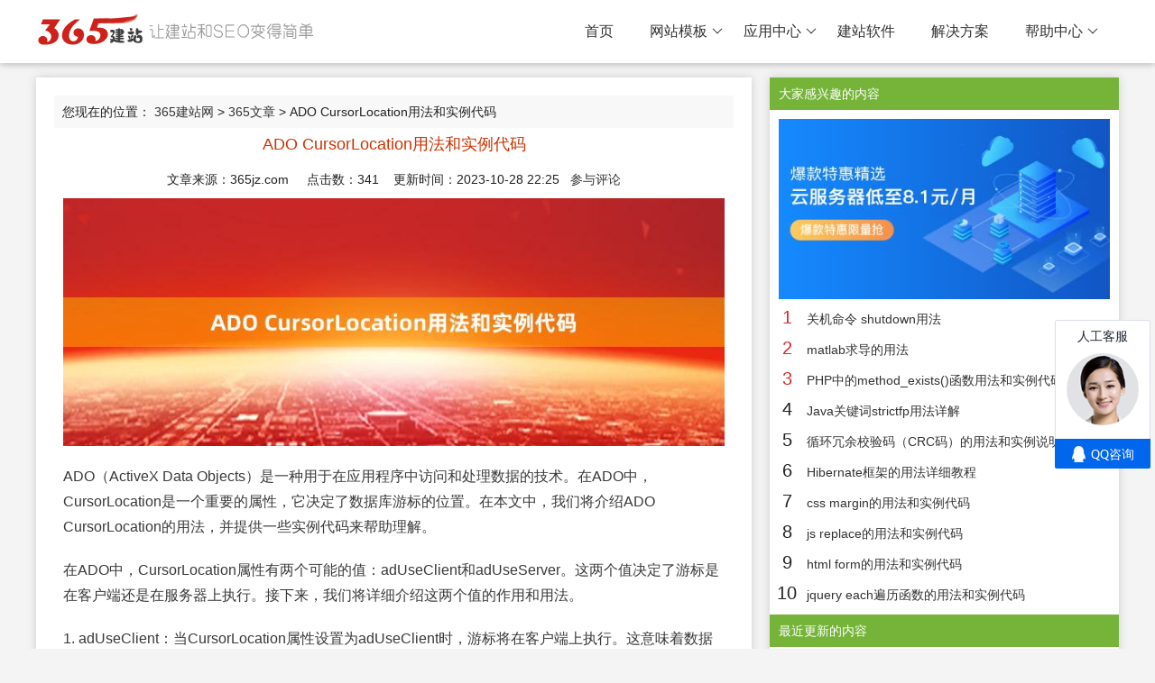

--- FILE ---
content_type: text/html; charset=utf-8
request_url: https://www.365jz.com/article/28909
body_size: 9704
content:
<!DOCTYPE html>
<html>
<head>
    <meta http-equiv="Content-Type" content="text/html; charset=utf-8" />
    <title>ADO CursorLocation用法和实例代码 - 365建站网</title>
    <meta http-equiv="X-UA-Compatible" content="IE=edge,Chrome=1" />
    <meta name="viewport" content="width=device-width, initial-scale=1.0, maximum-scale=1.0, user-scalable=0">
    <meta name="format-detection" content="telephone=no,email=no,address=no">
    <meta property="og:url" content="https://www.365jz.com/">
    <meta name="keywords" content="ADO,CursorLocation,用法,实例,代码" />
    <meta name="description" content="ADO（ActiveX Data Objects）是一种用于在应用程序中访问和处理数据的技术。在ADO中，CursorLocation是一个重要的属性，它决定了数据库游标的位置。在本文中，我们将介绍ADO CursorLocation的用法，并提供一些实例代码来帮助理解。 在ADO中，CursorLocation属性有两个可能的值：adUseClient和adUseServer。这两个值决定了游标是在客户端还是在服务器上执行。接下来，我们将详细介绍这两个值的作用和用法。 1. adUseCli" />
    <link href="/templates/axskin/style/common.css?t=ed725c" rel="stylesheet" media="screen" type="text/css">
    <link href="/templates/axskin/style/swiper.min.css?ed725c" rel="stylesheet" media="screen" type="text/css" />
    <link href="/templates/axskin/style/animate.min.css?ed725c" rel="stylesheet" media="screen" type="text/css" />
    <link href="/templates/axskin/style/365jz.css?ed725c" rel="stylesheet" media="screen" type="text/css" />
    <script type="text/javascript" src="/images/js/jquery.js?ed725c"></script>
    <script type="text/javascript">var uipre = "z721d8";var anim = "upbit";</script>
    <script type="text/javascript" src="/templates/axskin/ui/ui.js?ed725c"></script>
    <script type="text/javascript" src="/templates/axskin/js/wow.min.js?ed725c"></script>
    <script type="text/javascript" src="/templates/axskin/js/365jz.js?ed725c"></script>
</head>
<body>
    <div class="topbg fixed">
    <div class="z721d8header">
        <div class="z721d8main">
            <div class="logo"><h1><a href="https://www.365jz.com/"><span id="logo"></span></a></h1></div>
            <div class="z721d8navmenu">
                <ul class="z721d8nav">
                    <li class="z721d8nav-item"><a href="https://www.365jz.com/">首页</a></li>
                    
                    <li class="z721d8nav-item"><a href='https://www.365jz.com/moban/'  >网站模板</a><dl class="z721d8nav-child"><dd class="class684 rank"><a href="https://www.365jz.com/zzmoban/">整站模板</a></dd><dd class="class683 rank"><a href="https://www.365jz.com/zhanqunmoban/">站群模板</a></dd></dl></li>
                    <li class="z721d8nav-item"><a href='https://www.365jz.com/shop/'  >应用中心</a><dl class="z721d8nav-child"><dd class="class893 rank"><a href="https://www.365jz.com/yunmoban/">站群模板</a></dd><dd class="class891 rank"><a href="https://www.365jz.com/chajian/">插件</a></dd><dd class="class890 rank"><a href="https://www.365jz.com/zz/">整站</a></dd></dl></li>
                    <li class="z721d8nav-item"><a href='https://soft.365jz.com/'  target='_blank'>建站软件</a></li>
                    <li class="z721d8nav-item"><a href='https://www.365jz.com/project/'  >解决方案</a></li>
                    <li class="z721d8nav-item"><a href='https://www.365jz.com/help/'  >帮助中心</a><dl class="z721d8nav-child"><dd class="class899 rank"><a href="https://soft.365jz.com/sitemanager/">教程中心</a></dd><dd class="class898 rank"><a href="https://bbs.365jz.com/">建站论坛</a></dd></dl></li>
                </ul>
            </div>
        </div>
        <div class="icon_menu"><a class="i_menu z721d8icon z721d8icon-spread-left"></a><a class="i_close z721d8icon z721d8icon-close"></a></div>
        <div class="bg_hover"></div>
    </div>
</div>
<div class="topPart"></div>


    <!-- /header -->
    <div class="z721d8container margintb16">
        <div class="z721d8row z721d8col-space20">
            <div class="z721d8col-md8">
                <div class="contentleft">
                    <div class="place">
                        您现在的位置：&nbsp;<a href='https://www.365jz.com/'>365建站网</a> > <a href='https://www.365jz.com/article/'>365文章</a> > ADO CursorLocation用法和实例代码</div>
                    <h1>ADO CursorLocation用法和实例代码</h1>
                    <DIV class="source" align=center>文章来源：365jz.com &nbsp;&nbsp;&nbsp;&nbsp;点击数：<span id="tongji">341</span>&nbsp;&nbsp;&nbsp;&nbsp;更新时间：2023-10-28 22:25 &nbsp;&nbsp;<a href="#comment">参与评论</a></DIV>
                    <div class="_c7n7pbg4358"></div>
                    <div class="content-txt" id="articlecontent">
					    <div class="_vxjiskp0hzl"></div>
                        <p class="autopic" style="text-align:center"><img src="/uploads/allimg/231127/2720091F10D04.jpg" alt="ADO CursorLocation用法和实例代码"></p>
<p>ADO（ActiveX Data Objects）是一种用于在应用程序中访问和处理数据的技术。在ADO中，CursorLocation是一个重要的属性，它决定了数据库游标的位置。在本文中，我们将介绍ADO CursorLocation的用法，并提供一些实例代码来帮助理解。</p>
<p>在ADO中，CursorLocation属性有两个可能的值：adUseClient和adUseServer。这两个值决定了游标是在客户端还是在服务器上执行。接下来，我们将详细介绍这两个值的作用和用法。</p>
<p>1. adUseClient：当CursorLocation属性设置为adUseClient时，游标将在客户端上执行。这意味着数据将被全部从服务器传输到客户端，并在客户端上进行处理。这种方式适用于小型数据集或需要在客户端进行复杂计算的情况。</p>
<p>下面是一个使用adUseClient的实例代码：</p>
<pre class="brush:bash;toolbar:false" lay-title="">Set conn = CreateObject("ADODB.Connection")
conn.ConnectionString = "Provider=SQLOLEDB;Data Source=SERVER_NAME;Initial Catalog=DATABASE_NAME;User ID=USERNAME;Password=PASSWORD;"
conn.Open
Set rs = CreateObject("ADODB.Recordset")
rs.CursorLocation = adUseClient
rs.Open "SELECT * FROM TABLE_NAME", conn
If Not rs.EOF Then
    rs.MoveFirst
    Do Until rs.EOF
        '处理数据
        rs.MoveNext
    Loop
End If
rs.Close
conn.Close</pre><p>在上面的代码中，我们首先创建了一个ADODB.Connection对象，并使用连接字符串打开了数据库连接。然后，我们创建了一个ADODB.Recordset对象，并将CursorLocation属性设置为adUseClient。接下来，我们使用Open方法执行了一个SELECT查询，并使用MoveFirst和MoveNext方法遍历了查询结果。</p>
<p>2. adUseServer：当CursorLocation属性设置为adUseServer时，游标将在服务器上执行。这意味着只有满足查询条件的数据将被传输到客户端，并在服务器上进行处理。这种方式适用于大型数据集或需要在服务器上进行复杂计算的情况。</p>
<p>下面是一个使用adUseServer的实例代码：</p>
<pre class="brush:bash;toolbar:false" lay-title="">Set conn = CreateObject("ADODB.Connection")
conn.ConnectionString = "Provider=SQLOLEDB;Data Source=SERVER_NAME;Initial Catalog=DATABASE_NAME;User ID=USERNAME;Password=PASSWORD;"
conn.Open
Set rs = CreateObject("ADODB.Recordset")
rs.CursorLocation = adUseServer
rs.Open "SELECT * FROM TABLE_NAME", conn
If Not rs.EOF Then
    rs.MoveFirst
    Do Until rs.EOF
        '处理数据
        rs.MoveNext
    Loop
End If
rs.Close
conn.Close</pre><p>在上面的代码中，我们使用了与前面示例相同的连接字符串和打开数据库连接的步骤。然后，我们创建了一个ADODB.Recordset对象，并将CursorLocation属性设置为adUseServer。接下来，我们执行了一个SELECT查询，并使用MoveFirst和MoveNext方法遍历了查询结果。</p>
<p>在实际应用中，我们需要根据具体的需求来选择合适的CursorLocation属性值。如果需要在客户端上进行数据处理或计算，可以选择adUseClient；如果需要在服务器上进行数据处理或计算，可以选择adUseServer。</p>
<p>总结起来，ADO CursorLocation是一个重要的属性，用于决定数据库游标的位置。通过设置不同的属性值，我们可以在客户端或服务器上执行数据操作。在本文中，我们介绍了CursorLocation属性的用法，并提供了一些实例代码来帮助理解。希望这些信息对于使用ADO进行数据操作的开发人员是有帮助的。</p>

						<div class="_d6awb9w2nkq"></div>
                        <ul class="z721d8meta-tags">
                            
                            <div class="clear"></div>
                        </ul>
                    </div>
                    
                    <div class="_41diq9xfz3i"></div>
                    <p class="content-bbs">如对本文有疑问，请提交到交流论坛，广大热心网友会为你解答！！ <a href="https://bbs.365jz.com" target="_blank">点击进入论坛</a></p>
                    <div class="art_xg">
                        <h4>您可能感兴趣的文章:</h4>
                        <ul>
                            <li><a href="https://www.365jz.com/article/29258">关机命令 shutdown用法</a>
                            </li>
<li><a href="https://www.365jz.com/article/29138">matlab求导的用法</a>
                            </li>
<li><a href="https://www.365jz.com/article/29035">PHP中的method_exists()函数用法和实例代码</a>
                            </li>
<li><a href="https://www.365jz.com/article/29026">Java关键词strictfp用法详解</a>
                            </li>
<li><a href="https://www.365jz.com/article/29018">循环冗余校验码（CRC码）的用法和实例说明</a>
                            </li>
</ul>
                    </div>
                   
                    <a name="comment"></a>
                    <div class="pqComment">
                        <style>
    .dcmp-post {
        margin-top: 10px;
    }
    
    .mt1 img {
        vertical-align: middle;
    }
    
    .dcmp-submit button {
        background-color: #ff6663;
        border-color: #ff6663;
        color: #ffffff;
        border: none;
        -webkit-border-radius: 3px;
        border-radius: 3px;
        color: #ffffff;
        line-height: 1;
        margin: 10px 0;
        padding: 10px;
        cursor: pointer;
    }
    
    .dcmp-submit button:hover {
        background-color: rgba(255, 102, 99, 0.8);
    }
    
    .comment_post input,
    .comment_post textarea {
        border-radius: 3px;
        border: 1px solid rgba(37, 37, 37, 0.1);
        -webkit-border-radius: 3px;
        border-radius: 3px;
        padding: 5px;
        resize: none;
        background-color: rgba(255, 255, 255, 0.5);
    }
    
    .block-cont-gw {
        padding: 13px 0 11px;
        border-bottom: 1px dotted rgb(217, 217, 217);
    }
    
    .cont-head-gw {
        float: left;
        width: 42px;
        display: none;
    }
    
    .head-img-gw {
        padding: 7px 0 0;
        width: 42px;
        height: 42px;
    }
    
    .block-title-gw {
        padding: 12px 0 0;
    }
    
    .block-title-gw ul {
        margin: 0;
        height: 24px;
        border-bottom: 2px solid rgb(247, 133, 133);
    }
    
    .block-title-gw ul li {
        float: left;
        line-height: 16px;
        padding: 0 0 10px;
    }
    
    .block-title-gw ul li .title-name-gw {
        font-size: 16px;
        font-family: 'Microsoft YaHei';
        color: rgb(51, 51, 51);
    }
    
    .msg-wrap-gw {
        padding: 0 0 0 0;
    }
    
    .block-cont-gw .wrap-user-gw {
        height: 24px;
        line-height: 16px;
        padding: 1px 0 0;
    }
    
    .wrap-user-gw .user-time-gw {
        float: right;
        padding: 5px 0 0;
        font-family: Arial;
        color: rgb(184, 184, 184);
    }
    
    .wrap-user-gw .user-name-gw {
        display: inline-block;
        padding: 5px 7px 0 0;
        cursor: default;
    }
    
    .wrap-user-gw .user-address-gw {
        color: rgb(184, 184, 184);
        font-size: 12px;
    }
    
    .wrap-issue-gw p {
        word-wrap: break-word;
        break-word: break-all;
        margin: 0;
    }
    
    .user-address-gw i {
        display: inline;
        font-style: normal;
    }
    
    .head-img-gw img {
        width: 42px;
        height: 42px;
        margin: 0;
        padding: 0;
        border: none;
        -webkit-border-radius: 50%;
        border-radius: 50%;
    }
    
    .wrap-issue-gw {
        padding: 12px 0 0;
    }
    
    .issue-wrap-gw {
        line-height: 22px;
        font-size: 14px;
    }
    
    .wrap-action-gw {
        line-height: 16px;
        margin: 11px 0 0;
    }
    
    .action-click-gw {
        text-align: right;
    }
    
    .action-click-gw .gap-gw {
        width: 1px;
        height: 11px;
        display: inline-block;
        overflow: hidden;
        margin: 0 9px -1px 9px;
    }
    
    .icon-gw {
        display: inline-block;
        width: 17px;
        height: 17px;
        overflow: hidden;
        vertical-align: -3px;
        margin-right: 3px;
    }
    
    .icon-ding-bg {
        background-image: url(/images/digg_1.png);
        background-position: 0 0;
    }
    
    .icon-cai-bg {
        background-image: url(/images/bury_1.png);
        background-position: 0 0;
    }
    
    .join-strong-gw {
        font-family: Georgia;
        font-size: 18px;
        color: #ee542a;
    }
</style>
<script type="text/javascript">
    function PostComment() {
        var f = document.feedback;
        var nface = '6';
        var nfeedbacktype = 'feedback';
        var nvalidate = '';
        var nnotuser = '';
        var nusername = '';
        var npwd = '';
        var waithtml = "<div style='line-height:30px'><img src='/images/loadinglit.gif' style='width:32px;'/>正在发送中...</div>";

        if (f.msg.value.length < 5) {
            alert("评论内容不能为空或评论太短！");
            return;
        }
        if (f.msg.value.length > 500) {
            alert("你的评论是不是太长了？请填写500字以内的评论。");
            return;
        }
        $("#commetcontentNew").html(waithtml);
        $.ajax({
            url: '/index.php?act=comment&dopost=send&aid=28909&time=' + Number(new Date()),
            type: 'POST',
            data: {
                msg: f.msg.value,
                username: f.username.value
            },
            success: function(d) {
                $("#commetcontentNew").html(d);
            }
        });

    }
</script>
<a name='postform'></a>
<div class="mt1">
    <dl class="tbox">
        <dt>
				<strong>发表评论</strong>
				<span class="wrap-join-w">(<span node-type="participation-wrapper"><em node-type="participation-number" class="join-strong-gw">341</em>人查看<i class="gap-b">，</i></span><em class="join-strong-gw">0</em>条评论)</span>
			</dt>
        <dd>
            <div class="comment_post">
                <form action="#" method="post" name="feedback">
                    <input type="hidden" name="dopost" value="send" />
                    <input type="hidden" name="comtype" value="comments">
                    <input type="hidden" name="aid" value="28909" />
                    <input type="hidden" name="fid" id='feedbackfid' value="0" />
                    <div class="dcmp-title">
                        <small>请自觉遵守互联网相关的政策法规，严禁发布色情、暴力、反动的言论。</small>
                    </div>
                    <!-- /dcmp-title -->
                    <div class="clr"></div>
                    <div class="dcmp-content">
                    </div>
                    <!-- /dcmp-content -->
                    <div class="dcmp-post">
                        <!--未登陆-->
                        <div class="dcmp-userinfo">
                            <div class="dcmp-userinfo_l">
                                <span>昵称：</span><input type="text" name="username" size="16" class="ipt-txt" style="text-transform: uppercase;" placeholder="昵称" />
                                
                            </div>
                            <div class="dcmp-userinfo_r">
                                <textarea cols="60" name="msg" rows="10" class="ipt-txt" style="width:95%;margin:10px 0" placeholder="暂无评论，快来发表吧~"></textarea>
                                
                            </div>
                        </div>
                        <div class="dcmp-submit">
                            <button type="button" onClick='PostComment()'>提交评论</button>
                        </div>
                        <div class="clear"></div>
                    </div>
                </form>
            </div>
        </dd>
    </dl>
</div>
<!-- //评论表单区结束 -->

<!-- //评论内容区 -->
<a name='commettop'></a>
<div class="mt1">
    <dl class="tbox">
        <dt>
					<strong>最新评论</strong>
				</dt>
        <dd id='commetcontentNew'></dd>
        

    </dl>
</div>
                    </div>

                    <div class="boxoff"> <strong>------分隔线----------------------------</strong> </div>
                    <div class="handle">
                        <div class="context">
                            <ul>
                                <li>上一篇：<a href='https://www.365jz.com/article/28908'>a:hover鼠标悬浮选择器的用法和实例代码</a> </li>
                                <li>下一篇：<a href='https://www.365jz.com/article/28910'>如何构建一个自己的网站</a> </li>
                            </ul>
                        </div>

                    </div>
                    <!-- /handle -->
                    <div class="clear"></div>
                </div>
            </div>
            <div class="z721d8col-md4">
                <div class="contentright">
                    <div class="contentright-title">大家感兴趣的内容</div>
                    <ul class="clearfix ranking">
                        <a href="https://www.aliyun.com/activity/daily/bestoffer?userCode=4rn0rvx4" class="popularize-small-image" data-spm-anchor-id="5176.11533457.1089570.21">
                            <img src="/images/aliyun.jpg" style="width:95%;display: block;margin: 0 auto;">
                        </a>
                    </ul>
                    <ul class="clearfix ranking">
                        <li class="font16 center left sz no1">1</li>
                        <li class="left biaot">
                            <a href="https://www.365jz.com/article/29258" target="_blank" title="关机命令 shutdown用法">关机命令 shutdown用法</a>
                        </li>
                    </ul>
<ul class="clearfix ranking">
                        <li class="font16 center left sz no2">2</li>
                        <li class="left biaot">
                            <a href="https://www.365jz.com/article/29138" target="_blank" title="matlab求导的用法">matlab求导的用法</a>
                        </li>
                    </ul>
<ul class="clearfix ranking">
                        <li class="font16 center left sz no3">3</li>
                        <li class="left biaot">
                            <a href="https://www.365jz.com/article/29035" target="_blank" title="PHP中的method_exists()函数用法和实例代码">PHP中的method_exists()函数用法和实例代码</a>
                        </li>
                    </ul>
<ul class="clearfix ranking">
                        <li class="font16 center left sz no4">4</li>
                        <li class="left biaot">
                            <a href="https://www.365jz.com/article/29026" target="_blank" title="Java关键词strictfp用法详解">Java关键词strictfp用法详解</a>
                        </li>
                    </ul>
<ul class="clearfix ranking">
                        <li class="font16 center left sz no5">5</li>
                        <li class="left biaot">
                            <a href="https://www.365jz.com/article/29018" target="_blank" title="循环冗余校验码（CRC码）的用法和实例说明">循环冗余校验码（CRC码）的用法和实例说明</a>
                        </li>
                    </ul>
<ul class="clearfix ranking">
                        <li class="font16 center left sz no6">6</li>
                        <li class="left biaot">
                            <a href="https://www.365jz.com/article/28974" target="_blank" title="Hibernate框架的用法详细教程">Hibernate框架的用法详细教程</a>
                        </li>
                    </ul>
<ul class="clearfix ranking">
                        <li class="font16 center left sz no7">7</li>
                        <li class="left biaot">
                            <a href="https://www.365jz.com/article/28968" target="_blank" title="css margin的用法和实例代码">css margin的用法和实例代码</a>
                        </li>
                    </ul>
<ul class="clearfix ranking">
                        <li class="font16 center left sz no8">8</li>
                        <li class="left biaot">
                            <a href="https://www.365jz.com/article/28967" target="_blank" title="js replace的用法和实例代码">js replace的用法和实例代码</a>
                        </li>
                    </ul>
<ul class="clearfix ranking">
                        <li class="font16 center left sz no9">9</li>
                        <li class="left biaot">
                            <a href="https://www.365jz.com/article/28966" target="_blank" title="html form的用法和实例代码">html form的用法和实例代码</a>
                        </li>
                    </ul>
<ul class="clearfix ranking">
                        <li class="font16 center left sz no10">10</li>
                        <li class="left biaot">
                            <a href="https://www.365jz.com/article/28965" target="_blank" title="jquery each遍历函数的用法和实例代码">jquery each遍历函数的用法和实例代码</a>
                        </li>
                    </ul>


                    <div class="contentright-title">最近更新的内容</div>
                    <ul class="clearfix ranking">
                        <li class="font16 center left sz no1">1</li>
                        <li class="left biaot">
                            <a href="https://www.365jz.com/article/29329" target="_blank" title="jquery获取元素的所有宽高(包括边框 内边距和外边距)">jquery获取元素的所有宽高(包括边框 内边距和外边距)</a>
                        </li>
                    </ul>
<ul class="clearfix ranking">
                        <li class="font16 center left sz no2">2</li>
                        <li class="left biaot">
                            <a href="https://www.365jz.com/article/29328" target="_blank" title="复制移动整个文件夹php代码函数三种写法">复制移动整个文件夹php代码函数三种写法</a>
                        </li>
                    </ul>
<ul class="clearfix ranking">
                        <li class="font16 center left sz no3">3</li>
                        <li class="left biaot">
                            <a href="https://www.365jz.com/article/29309" target="_blank" title="cefsharp devtools 截取节点屏幕截图 功能 vb.net代码">cefsharp devtools 截取节点屏幕截图 功能 vb.net代码</a>
                        </li>
                    </ul>
<ul class="clearfix ranking">
                        <li class="font16 center left sz no4">4</li>
                        <li class="left biaot">
                            <a href="https://www.365jz.com/article/29298" target="_blank" title="vb.net Application.ThreadException捕获程序自动退出事件代码">vb.net Application.ThreadException捕获程序自动退出事件代码</a>
                        </li>
                    </ul>
<ul class="clearfix ranking">
                        <li class="font16 center left sz no5">5</li>
                        <li class="left biaot">
                            <a href="https://www.365jz.com/article/29285" target="_blank" title="http请求 412 Precondition Failed是什么">http请求 412 Precondition Failed是什么</a>
                        </li>
                    </ul>
<ul class="clearfix ranking">
                        <li class="font16 center left sz no6">6</li>
                        <li class="left biaot">
                            <a href="https://www.365jz.com/article/29274" target="_blank" title="vb.net调用Microsoft.Office.Interop.Excel.dll 超过65536行报错解决方法">vb.net调用Microsoft.Office.Interop.Excel.dll 超过65536行报错解决方法</a>
                        </li>
                    </ul>
<ul class="clearfix ranking">
                        <li class="font16 center left sz no7">7</li>
                        <li class="left biaot">
                            <a href="https://www.365jz.com/article/29102" target="_blank" title="网站建设什么公司好">网站建设什么公司好</a>
                        </li>
                    </ul>
<ul class="clearfix ranking">
                        <li class="font16 center left sz no8">8</li>
                        <li class="left biaot">
                            <a href="https://www.365jz.com/article/29133" target="_blank" title="电脑画图软件有哪些">电脑画图软件有哪些</a>
                        </li>
                    </ul>
<ul class="clearfix ranking">
                        <li class="font16 center left sz no9">9</li>
                        <li class="left biaot">
                            <a href="https://www.365jz.com/article/29177" target="_blank" title="什么是ipc">什么是ipc</a>
                        </li>
                    </ul>
<ul class="clearfix ranking">
                        <li class="font16 center left sz no10">10</li>
                        <li class="left biaot">
                            <a href="https://www.365jz.com/article/29147" target="_blank" title="epic是什么平台">epic是什么平台</a>
                        </li>
                    </ul>


                </div>
            </div>
            <div class="clear"></div>
        </DIV>
    </div>
    <div class="z721d8footer">
    <div class="z721d8main">
      <div class="z721d8row footerserver">
        <div class="z721d8col-md3">
          <dl class="dl_01">
            <dt>
              <h3>公司信息</h3>
            </dt>
            <dd>· <a href="/about.html" target="_blank" title="网站介绍">网站介绍</a></dd>
            <dd>· <a href="/about.html" target="_blank" title="联系我们">联系我们</a></dd>
            <dd>· <a href="/join.html" target="_blank" title="加入我们">加入我们</a></dd>
            <dd>· <a href="/terms.html" target="_blank" title="服务条款">服务条款</a></dd>
          </dl>
        </div>
        <div class="z721d8col-md3">
          <dl class="dl_01">
            <dt>
              <h3>快速入口</h3>
            </dt>
            <dd>· <a href="https://soft.365jz.com" target="_blank" title="365软件">365软件</a></dd>
            <dd>· <a href="http://www.jiechuang365.com" target="_blank" title="杰创官网">杰创官网</a></dd>
            <dd>· <a href="https://tool.365jz.com" target="_blank" title="建站工具">建站工具</a></dd>
            <dd>· <a href="https://site.365jz.com" target="_blank" title="网站大全">网站大全</a></dd>
          </dl>
        </div>
        <div class="z721d8col-md3">
          <dl class="dl_01">
            <dt>
              <h3>其它栏目</h3>
            </dt>
            <dd>· <a href="https://www.365jz.com/school/" target="_blank" title="建站教程">建站教程</a></dd>
            <dd>· <a href="https://www.365jz.com/article/" target="_blank" title="365学习">365学习</a></dd>
          </dl>
        </div>
        <div class="z721d8col-md3">
          <dl class="dl_01">
            <dt>
              <h3>业务咨询</h3>
            </dt>
            <dd>· <a href="/about.html" title="技术支持">技术支持</a></dd>
            <dd>· 服务时间：9:00-18:00 </dd>
            <dd>
                <a title="QQ" href="/about.html" class="transform qq"></a>
                <a title="微信" href="javascript:void(0);" class="transform weixin weixin-footer"></a>
                <a href="javascript:void(0);" class="qrcode hide"><img src="/images/weixin.jpg" width="150"  alt="365建站网二维码"></a>
                <a title="咨询电话" href="/about.html" class="transform tel"></a>
            </dd>
          </dl>
        </div>
      </div>
      
    </div>
<div class="footerc">
    <p>Powered by <a href="https://www.365jz.com/" target="_blank"><strong>365建站网</strong></a> <a href="/sitemap.xml" target="_blank">RSS地图</a> <a href="/sitemap.html" target="_blank">HTML地图</a></p>
    <p>copyright &copy; 2013-2024  版权所有 <a href="https://beian.miit.gov.cn" target="_blank" rel="nofollow">鄂ICP备17013400号</a>
<script>
var _hmt = _hmt || [];
(function() {
  var hm = document.createElement("script");
  hm.src = "https://hm.baidu.com/hm.js?dfe8f341b6f3b69837aab3d862b7a201";
  var s = document.getElementsByTagName("script")[0]; 
  s.parentNode.insertBefore(hm, s);
})();
</script>

<!-- WPA start -->
<script id="qd28521576036ccaf8c33ba78e7f6c6d7eef2429878a" src="https://wp.qiye.qq.com/qidian/2852157603/6ccaf8c33ba78e7f6c6d7eef2429878a" charset="utf-8" async defer></script>
<!-- WPA end --> </p>
  <div class="clear"></div>
</div>
</div>
	
    <script type="text/javascript">(window.slotbydup = window.slotbydup || []).push({id: "u6951958",container: "_d6awb9w2nkq",async: true});</script>
	<script type="text/javascript">(window.slotbydup = window.slotbydup || []).push({id: "u6951957",container: "_vxjiskp0hzl",async: true});</script>
    <script type="text/javascript" src="//cpro.baidustatic.com/cpro/ui/cm.js" async="async" defer="defer" ></script>
    <script src="/index.php?act=count&aid=28909&mid=1" type='text/javascript' language="javascript"></script>
</body>
</html>

--- FILE ---
content_type: application/x-javascript; charset=utf-8
request_url: https://t.gdt.qq.com/conv/web/cookies/jsonp?cb=jsonp_cb_0_1769100784415_90&callback=jsonp_cb_0_1769100784415_90
body_size: 73
content:
jsonp_cb_0_1769100784415_90({"ret":1, "click_id":""})

--- FILE ---
content_type: application/javascript; charset=utf-8
request_url: https://wp.qiye.qq.com/qidian/2852157603/6ccaf8c33ba78e7f6c6d7eef2429878a
body_size: 5214
content:
(function(global){
    if(global.__WPAV2){
        return;
    }

   
    var flag1 = 21848,
        flag2 = 1,
        flag3 = 1,
        flag_loaded = 28,
        reportCgi = 'http://report.huatuo.qq.com/report.cgi';

    if (location.protocol.indexOf('https') !== -1) {
        reportCgi = 'https://report.huatuo.qq.com/report.cgi';
    }

    var platform = 'pc',
        ua = navigator.userAgent;

    if (/(?:iphone|ipad|ipod)/i.test(ua)) {
        platform = 'ios';
    } else if(/android/i.test(ua)) {
        platform = 'android';
    }

    var 
        env = global.__WPAENV || 'production', 
        version = '4.1.0',  
  
        protocol = 'https:',
        hostMap = {
            development: 'dev',
            test: 'oa'
        },

      

        staticBase = global.__WPASTATICBASE,

        host = protocol + '//' + (hostMap[env] || '') + 'wp.qiye.qq.com',
        base = global.__WPABASE || host,

        apiBase = global.__WPABAPIASE || host + '/api',
        stack = [],
        apiStack = [],
        tmpEventBucket = {},
        charset = 'utf-8'; 

    if (!staticBase) {
        if (env === 'development') {
            staticBase = 'https://dev.gtimg.com';
            staticBase += '/qidian/src/wpav2/dist/' + version;
        } else if (env === 'test') {
            staticBase = 'https://oa.gtimg.com';
            staticBase += '/qidian/src/wpav2/dist/' + version;
        } else {
            staticBase = 'https://bqq.gtimg.com';
            staticBase += '/qidian/src/wpav2/dist/' + version;
        }

    }
    

    var doc = document,
        head = doc.head || doc.getElementsByTagName("head")[0] || doc.documentElement,
        baseElement = head.getElementsByTagName("base")[0],
        currentlyAddingScript;

    function fetch(uri) {
        var node = doc.createElement("script"),
            sTime;

        node.charset = charset;
        node.async = true;
        node.src = uri;
        node.id = 'LBFnode';

        currentlyAddingScript = node;

        node.onload = node.onreadystatechange = function() {
            if(!this.readyState || this.readyState=='loaded' || this.readyState=='complete') {
                var eTime = +new Date(),
                    timeCost = eTime - sTime;
            }
        };

        sTime = +new Date();
        baseElement ?
            head.insertBefore(node, baseElement) :
            head.appendChild(node);

        currentlyAddingScript = null;
    }

    function getScriptPosition() {
        var scripts = document.getElementsByTagName('script');
        return scripts.length > 0 ? scripts[scripts.length - 1] : null;
    }


    var exports = global.__WPAV2 = {
        version: version,

        base: base,

        staticBase: staticBase,

        apiBase: apiBase,

        env: env,

        protocol: protocol,

        create: function(data){
            data.scriptPosition = getScriptPosition();
            stack.push(data);
        },

        on: function(type, cb){
            tmpEventBucket[type] ?
                tmpEventBucket[type].push(cb) :
                tmpEventBucket[type] = [cb];
        },

        api: function(){
            apiStack.push(arguments);
        },

        ready: function(onReady){
            exports.on('load', onReady);
        },

        getScriptPosition: getScriptPosition,

        _stack: stack,

        _apiStack: apiStack,

        _evtBkt: tmpEventBucket
    };

    fetch(staticBase + '/pk1.js');
})(this);
// 2026-01-23 00:51:41
__WPAV2.create({"isWpaMangoWssOpt":true,"key":"6ccaf8c33ba78e7f6c6d7eef2429878a","sideBarId":"","isLBS":0,"scene":"0","setCacheTime":1680828020,"roleQQ":{"isDisabled":"0","isKfuin":"1","isPub":"","subNav":"","uin":"78","navRouter":"","forid":"931","type":1,"msgDisplayed":"0","value":"1","name":"在线客服","isOpenCompanyWords":"0","robotNav":"","data":"78"},"cate":"1","setIp":"9.148.209.191","isAppUin":0,"imUrl":"http://q.url.cn/abEHXU?_type=wpa\u0026qidian=true","fkfuin":2852157603,"fkfext":"2852320325","msgDisplayed":0,"type":"5","title":"人工客服","createTime":"1621845091","updateTime":"1621845091","qrCodeImg":"//p.qpic.cn/qidian_pic/0/20181008826e88089d3e7995ccf260f609904793/0","source":0,"btnBgColor":{"index":"1","value":"#0067ed"},"id":"51","createrName":"A1001","theme":1,"name":"公共QQ接待","download":"https://admin.qidian.qq.com/mp/mediaPage/downloadQrcode3?url=http%3A%2F%2Fp.qpic.cn%2Fqidian_pic%2F0%2F20181008826e88089d3e7995ccf260f609904793%2F0","interactNavId":"0","isCustomEntry":0,"qrcode":"//p.qpic.cn/qidian_pic/0/20181008826e88089d3e7995ccf260f609904793/0","url":"http://q.url.cn/ab5eXU?_type=wpa\u0026qidian=true","isNewWebim":0,"fkfextname":"A1001","location":{"v":{"type":"3","px":"200"},"h":{"type":"3","px":"5"}},"middlePage":{"pc":"1","mobile":"1"},"isSsc":0,"FCustom":{"isLBS":0,"isSsc":0,"msgDisplayed":{"isDisplayed":0,"categoryId":"297562090103701504"},"wpaLocation":{"h":{"type":"3","px":"5"},"v":{"px":"200","type":"3"}},"middlePage":{"pc":"1","mobile":"1"},"isAppUin":0,"source":0,"isCustomEntry":0},"avatar":"//bqq.gtimg.com/qidian/src/sites/srv/wpa/conf/wpa/avatar/1-1.png","btnText":"QQ咨询"})